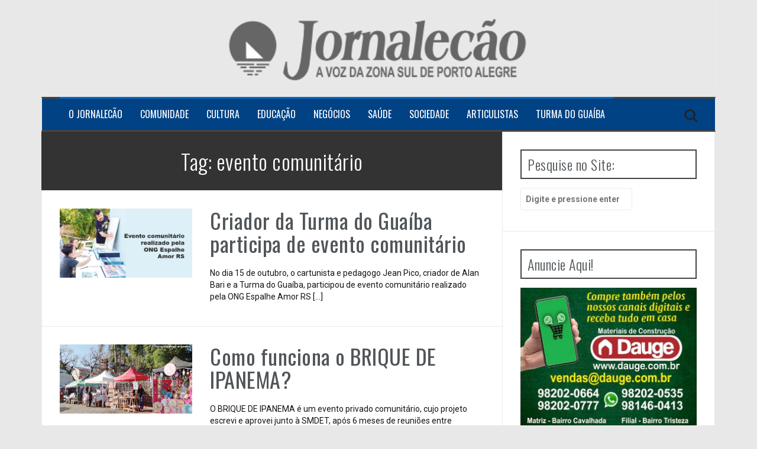

--- FILE ---
content_type: text/html; charset=UTF-8
request_url: https://www.jornalecao.com.br/tag/evento-comunitario/
body_size: 64192
content:
<!DOCTYPE html>
<html lang="pt-BR">
<head>
<meta charset="UTF-8">
<meta name="viewport" content="width=device-width, initial-scale=1">
<link rel="profile" href="https://gmpg.org/xfn/11">
<link rel="pingback" href="https://www.jornalecao.com.br/xmlrpc.php">
	<link rel="shortcut icon" href="https://www.jornalecao.com.br/wp-content/uploads/2023/03/Favicon-Site-O-Jornalecao.jpg" />

<title>evento comunitário &#8211; Jornalecão</title>
<meta name='robots' content='max-image-preview:large' />
<link rel='dns-prefetch' href='//static.addtoany.com' />
<link rel='dns-prefetch' href='//maxcdn.bootstrapcdn.com' />
<link rel='dns-prefetch' href='//fonts.googleapis.com' />
<link rel="alternate" type="application/rss+xml" title="Feed para Jornalecão &raquo;" href="https://www.jornalecao.com.br/feed/" />
<link rel="alternate" type="application/rss+xml" title="Feed de comentários para Jornalecão &raquo;" href="https://www.jornalecao.com.br/comments/feed/" />
<link rel="alternate" type="application/rss+xml" title="Feed de tag para Jornalecão &raquo; evento comunitário" href="https://www.jornalecao.com.br/tag/evento-comunitario/feed/" />
		<!-- This site uses the Google Analytics by MonsterInsights plugin v8.27.0 - Using Analytics tracking - https://www.monsterinsights.com/ -->
		<!-- Note: MonsterInsights is not currently configured on this site. The site owner needs to authenticate with Google Analytics in the MonsterInsights settings panel. -->
					<!-- No tracking code set -->
				<!-- / Google Analytics by MonsterInsights -->
		<script type="text/javascript">
/* <![CDATA[ */
window._wpemojiSettings = {"baseUrl":"https:\/\/s.w.org\/images\/core\/emoji\/15.0.3\/72x72\/","ext":".png","svgUrl":"https:\/\/s.w.org\/images\/core\/emoji\/15.0.3\/svg\/","svgExt":".svg","source":{"concatemoji":"https:\/\/www.jornalecao.com.br\/wp-includes\/js\/wp-emoji-release.min.js?ver=ed09c627b9825e7894ecae92260f9d0e"}};
/*! This file is auto-generated */
!function(i,n){var o,s,e;function c(e){try{var t={supportTests:e,timestamp:(new Date).valueOf()};sessionStorage.setItem(o,JSON.stringify(t))}catch(e){}}function p(e,t,n){e.clearRect(0,0,e.canvas.width,e.canvas.height),e.fillText(t,0,0);var t=new Uint32Array(e.getImageData(0,0,e.canvas.width,e.canvas.height).data),r=(e.clearRect(0,0,e.canvas.width,e.canvas.height),e.fillText(n,0,0),new Uint32Array(e.getImageData(0,0,e.canvas.width,e.canvas.height).data));return t.every(function(e,t){return e===r[t]})}function u(e,t,n){switch(t){case"flag":return n(e,"\ud83c\udff3\ufe0f\u200d\u26a7\ufe0f","\ud83c\udff3\ufe0f\u200b\u26a7\ufe0f")?!1:!n(e,"\ud83c\uddfa\ud83c\uddf3","\ud83c\uddfa\u200b\ud83c\uddf3")&&!n(e,"\ud83c\udff4\udb40\udc67\udb40\udc62\udb40\udc65\udb40\udc6e\udb40\udc67\udb40\udc7f","\ud83c\udff4\u200b\udb40\udc67\u200b\udb40\udc62\u200b\udb40\udc65\u200b\udb40\udc6e\u200b\udb40\udc67\u200b\udb40\udc7f");case"emoji":return!n(e,"\ud83d\udc26\u200d\u2b1b","\ud83d\udc26\u200b\u2b1b")}return!1}function f(e,t,n){var r="undefined"!=typeof WorkerGlobalScope&&self instanceof WorkerGlobalScope?new OffscreenCanvas(300,150):i.createElement("canvas"),a=r.getContext("2d",{willReadFrequently:!0}),o=(a.textBaseline="top",a.font="600 32px Arial",{});return e.forEach(function(e){o[e]=t(a,e,n)}),o}function t(e){var t=i.createElement("script");t.src=e,t.defer=!0,i.head.appendChild(t)}"undefined"!=typeof Promise&&(o="wpEmojiSettingsSupports",s=["flag","emoji"],n.supports={everything:!0,everythingExceptFlag:!0},e=new Promise(function(e){i.addEventListener("DOMContentLoaded",e,{once:!0})}),new Promise(function(t){var n=function(){try{var e=JSON.parse(sessionStorage.getItem(o));if("object"==typeof e&&"number"==typeof e.timestamp&&(new Date).valueOf()<e.timestamp+604800&&"object"==typeof e.supportTests)return e.supportTests}catch(e){}return null}();if(!n){if("undefined"!=typeof Worker&&"undefined"!=typeof OffscreenCanvas&&"undefined"!=typeof URL&&URL.createObjectURL&&"undefined"!=typeof Blob)try{var e="postMessage("+f.toString()+"("+[JSON.stringify(s),u.toString(),p.toString()].join(",")+"));",r=new Blob([e],{type:"text/javascript"}),a=new Worker(URL.createObjectURL(r),{name:"wpTestEmojiSupports"});return void(a.onmessage=function(e){c(n=e.data),a.terminate(),t(n)})}catch(e){}c(n=f(s,u,p))}t(n)}).then(function(e){for(var t in e)n.supports[t]=e[t],n.supports.everything=n.supports.everything&&n.supports[t],"flag"!==t&&(n.supports.everythingExceptFlag=n.supports.everythingExceptFlag&&n.supports[t]);n.supports.everythingExceptFlag=n.supports.everythingExceptFlag&&!n.supports.flag,n.DOMReady=!1,n.readyCallback=function(){n.DOMReady=!0}}).then(function(){return e}).then(function(){var e;n.supports.everything||(n.readyCallback(),(e=n.source||{}).concatemoji?t(e.concatemoji):e.wpemoji&&e.twemoji&&(t(e.twemoji),t(e.wpemoji)))}))}((window,document),window._wpemojiSettings);
/* ]]> */
</script>
<style id='wp-emoji-styles-inline-css' type='text/css'>

	img.wp-smiley, img.emoji {
		display: inline !important;
		border: none !important;
		box-shadow: none !important;
		height: 1em !important;
		width: 1em !important;
		margin: 0 0.07em !important;
		vertical-align: -0.1em !important;
		background: none !important;
		padding: 0 !important;
	}
</style>
<link rel='stylesheet' id='wp-block-library-css' href='https://www.jornalecao.com.br/wp-includes/css/dist/block-library/style.min.css?ver=ed09c627b9825e7894ecae92260f9d0e' type='text/css' media='all' />
<link rel='stylesheet' id='banner-list-block-css' href='https://www.jornalecao.com.br/wp-content/plugins/custom-banners/blocks/banner-list/style.css?ver=1613687581' type='text/css' media='all' />
<link rel='stylesheet' id='rotating-banner-block-css' href='https://www.jornalecao.com.br/wp-content/plugins/custom-banners/blocks/rotating-banner/style.css?ver=1613687581' type='text/css' media='all' />
<link rel='stylesheet' id='single-banner-block-css' href='https://www.jornalecao.com.br/wp-content/plugins/custom-banners/blocks/single-banner/style.css?ver=1613687581' type='text/css' media='all' />
<style id='classic-theme-styles-inline-css' type='text/css'>
/*! This file is auto-generated */
.wp-block-button__link{color:#fff;background-color:#32373c;border-radius:9999px;box-shadow:none;text-decoration:none;padding:calc(.667em + 2px) calc(1.333em + 2px);font-size:1.125em}.wp-block-file__button{background:#32373c;color:#fff;text-decoration:none}
</style>
<style id='global-styles-inline-css' type='text/css'>
body{--wp--preset--color--black: #000000;--wp--preset--color--cyan-bluish-gray: #abb8c3;--wp--preset--color--white: #ffffff;--wp--preset--color--pale-pink: #f78da7;--wp--preset--color--vivid-red: #cf2e2e;--wp--preset--color--luminous-vivid-orange: #ff6900;--wp--preset--color--luminous-vivid-amber: #fcb900;--wp--preset--color--light-green-cyan: #7bdcb5;--wp--preset--color--vivid-green-cyan: #00d084;--wp--preset--color--pale-cyan-blue: #8ed1fc;--wp--preset--color--vivid-cyan-blue: #0693e3;--wp--preset--color--vivid-purple: #9b51e0;--wp--preset--gradient--vivid-cyan-blue-to-vivid-purple: linear-gradient(135deg,rgba(6,147,227,1) 0%,rgb(155,81,224) 100%);--wp--preset--gradient--light-green-cyan-to-vivid-green-cyan: linear-gradient(135deg,rgb(122,220,180) 0%,rgb(0,208,130) 100%);--wp--preset--gradient--luminous-vivid-amber-to-luminous-vivid-orange: linear-gradient(135deg,rgba(252,185,0,1) 0%,rgba(255,105,0,1) 100%);--wp--preset--gradient--luminous-vivid-orange-to-vivid-red: linear-gradient(135deg,rgba(255,105,0,1) 0%,rgb(207,46,46) 100%);--wp--preset--gradient--very-light-gray-to-cyan-bluish-gray: linear-gradient(135deg,rgb(238,238,238) 0%,rgb(169,184,195) 100%);--wp--preset--gradient--cool-to-warm-spectrum: linear-gradient(135deg,rgb(74,234,220) 0%,rgb(151,120,209) 20%,rgb(207,42,186) 40%,rgb(238,44,130) 60%,rgb(251,105,98) 80%,rgb(254,248,76) 100%);--wp--preset--gradient--blush-light-purple: linear-gradient(135deg,rgb(255,206,236) 0%,rgb(152,150,240) 100%);--wp--preset--gradient--blush-bordeaux: linear-gradient(135deg,rgb(254,205,165) 0%,rgb(254,45,45) 50%,rgb(107,0,62) 100%);--wp--preset--gradient--luminous-dusk: linear-gradient(135deg,rgb(255,203,112) 0%,rgb(199,81,192) 50%,rgb(65,88,208) 100%);--wp--preset--gradient--pale-ocean: linear-gradient(135deg,rgb(255,245,203) 0%,rgb(182,227,212) 50%,rgb(51,167,181) 100%);--wp--preset--gradient--electric-grass: linear-gradient(135deg,rgb(202,248,128) 0%,rgb(113,206,126) 100%);--wp--preset--gradient--midnight: linear-gradient(135deg,rgb(2,3,129) 0%,rgb(40,116,252) 100%);--wp--preset--font-size--small: 13px;--wp--preset--font-size--medium: 20px;--wp--preset--font-size--large: 36px;--wp--preset--font-size--x-large: 42px;--wp--preset--spacing--20: 0.44rem;--wp--preset--spacing--30: 0.67rem;--wp--preset--spacing--40: 1rem;--wp--preset--spacing--50: 1.5rem;--wp--preset--spacing--60: 2.25rem;--wp--preset--spacing--70: 3.38rem;--wp--preset--spacing--80: 5.06rem;--wp--preset--shadow--natural: 6px 6px 9px rgba(0, 0, 0, 0.2);--wp--preset--shadow--deep: 12px 12px 50px rgba(0, 0, 0, 0.4);--wp--preset--shadow--sharp: 6px 6px 0px rgba(0, 0, 0, 0.2);--wp--preset--shadow--outlined: 6px 6px 0px -3px rgba(255, 255, 255, 1), 6px 6px rgba(0, 0, 0, 1);--wp--preset--shadow--crisp: 6px 6px 0px rgba(0, 0, 0, 1);}:where(.is-layout-flex){gap: 0.5em;}:where(.is-layout-grid){gap: 0.5em;}body .is-layout-flex{display: flex;}body .is-layout-flex{flex-wrap: wrap;align-items: center;}body .is-layout-flex > *{margin: 0;}body .is-layout-grid{display: grid;}body .is-layout-grid > *{margin: 0;}:where(.wp-block-columns.is-layout-flex){gap: 2em;}:where(.wp-block-columns.is-layout-grid){gap: 2em;}:where(.wp-block-post-template.is-layout-flex){gap: 1.25em;}:where(.wp-block-post-template.is-layout-grid){gap: 1.25em;}.has-black-color{color: var(--wp--preset--color--black) !important;}.has-cyan-bluish-gray-color{color: var(--wp--preset--color--cyan-bluish-gray) !important;}.has-white-color{color: var(--wp--preset--color--white) !important;}.has-pale-pink-color{color: var(--wp--preset--color--pale-pink) !important;}.has-vivid-red-color{color: var(--wp--preset--color--vivid-red) !important;}.has-luminous-vivid-orange-color{color: var(--wp--preset--color--luminous-vivid-orange) !important;}.has-luminous-vivid-amber-color{color: var(--wp--preset--color--luminous-vivid-amber) !important;}.has-light-green-cyan-color{color: var(--wp--preset--color--light-green-cyan) !important;}.has-vivid-green-cyan-color{color: var(--wp--preset--color--vivid-green-cyan) !important;}.has-pale-cyan-blue-color{color: var(--wp--preset--color--pale-cyan-blue) !important;}.has-vivid-cyan-blue-color{color: var(--wp--preset--color--vivid-cyan-blue) !important;}.has-vivid-purple-color{color: var(--wp--preset--color--vivid-purple) !important;}.has-black-background-color{background-color: var(--wp--preset--color--black) !important;}.has-cyan-bluish-gray-background-color{background-color: var(--wp--preset--color--cyan-bluish-gray) !important;}.has-white-background-color{background-color: var(--wp--preset--color--white) !important;}.has-pale-pink-background-color{background-color: var(--wp--preset--color--pale-pink) !important;}.has-vivid-red-background-color{background-color: var(--wp--preset--color--vivid-red) !important;}.has-luminous-vivid-orange-background-color{background-color: var(--wp--preset--color--luminous-vivid-orange) !important;}.has-luminous-vivid-amber-background-color{background-color: var(--wp--preset--color--luminous-vivid-amber) !important;}.has-light-green-cyan-background-color{background-color: var(--wp--preset--color--light-green-cyan) !important;}.has-vivid-green-cyan-background-color{background-color: var(--wp--preset--color--vivid-green-cyan) !important;}.has-pale-cyan-blue-background-color{background-color: var(--wp--preset--color--pale-cyan-blue) !important;}.has-vivid-cyan-blue-background-color{background-color: var(--wp--preset--color--vivid-cyan-blue) !important;}.has-vivid-purple-background-color{background-color: var(--wp--preset--color--vivid-purple) !important;}.has-black-border-color{border-color: var(--wp--preset--color--black) !important;}.has-cyan-bluish-gray-border-color{border-color: var(--wp--preset--color--cyan-bluish-gray) !important;}.has-white-border-color{border-color: var(--wp--preset--color--white) !important;}.has-pale-pink-border-color{border-color: var(--wp--preset--color--pale-pink) !important;}.has-vivid-red-border-color{border-color: var(--wp--preset--color--vivid-red) !important;}.has-luminous-vivid-orange-border-color{border-color: var(--wp--preset--color--luminous-vivid-orange) !important;}.has-luminous-vivid-amber-border-color{border-color: var(--wp--preset--color--luminous-vivid-amber) !important;}.has-light-green-cyan-border-color{border-color: var(--wp--preset--color--light-green-cyan) !important;}.has-vivid-green-cyan-border-color{border-color: var(--wp--preset--color--vivid-green-cyan) !important;}.has-pale-cyan-blue-border-color{border-color: var(--wp--preset--color--pale-cyan-blue) !important;}.has-vivid-cyan-blue-border-color{border-color: var(--wp--preset--color--vivid-cyan-blue) !important;}.has-vivid-purple-border-color{border-color: var(--wp--preset--color--vivid-purple) !important;}.has-vivid-cyan-blue-to-vivid-purple-gradient-background{background: var(--wp--preset--gradient--vivid-cyan-blue-to-vivid-purple) !important;}.has-light-green-cyan-to-vivid-green-cyan-gradient-background{background: var(--wp--preset--gradient--light-green-cyan-to-vivid-green-cyan) !important;}.has-luminous-vivid-amber-to-luminous-vivid-orange-gradient-background{background: var(--wp--preset--gradient--luminous-vivid-amber-to-luminous-vivid-orange) !important;}.has-luminous-vivid-orange-to-vivid-red-gradient-background{background: var(--wp--preset--gradient--luminous-vivid-orange-to-vivid-red) !important;}.has-very-light-gray-to-cyan-bluish-gray-gradient-background{background: var(--wp--preset--gradient--very-light-gray-to-cyan-bluish-gray) !important;}.has-cool-to-warm-spectrum-gradient-background{background: var(--wp--preset--gradient--cool-to-warm-spectrum) !important;}.has-blush-light-purple-gradient-background{background: var(--wp--preset--gradient--blush-light-purple) !important;}.has-blush-bordeaux-gradient-background{background: var(--wp--preset--gradient--blush-bordeaux) !important;}.has-luminous-dusk-gradient-background{background: var(--wp--preset--gradient--luminous-dusk) !important;}.has-pale-ocean-gradient-background{background: var(--wp--preset--gradient--pale-ocean) !important;}.has-electric-grass-gradient-background{background: var(--wp--preset--gradient--electric-grass) !important;}.has-midnight-gradient-background{background: var(--wp--preset--gradient--midnight) !important;}.has-small-font-size{font-size: var(--wp--preset--font-size--small) !important;}.has-medium-font-size{font-size: var(--wp--preset--font-size--medium) !important;}.has-large-font-size{font-size: var(--wp--preset--font-size--large) !important;}.has-x-large-font-size{font-size: var(--wp--preset--font-size--x-large) !important;}
.wp-block-navigation a:where(:not(.wp-element-button)){color: inherit;}
:where(.wp-block-post-template.is-layout-flex){gap: 1.25em;}:where(.wp-block-post-template.is-layout-grid){gap: 1.25em;}
:where(.wp-block-columns.is-layout-flex){gap: 2em;}:where(.wp-block-columns.is-layout-grid){gap: 2em;}
.wp-block-pullquote{font-size: 1.5em;line-height: 1.6;}
</style>
<link rel='stylesheet' id='wp-banners-css-css' href='https://www.jornalecao.com.br/wp-content/plugins/custom-banners/assets/css/wp-banners.css?ver=ed09c627b9825e7894ecae92260f9d0e' type='text/css' media='all' />
<link rel='stylesheet' id='cff-css' href='https://www.jornalecao.com.br/wp-content/plugins/custom-facebook-feed/assets/css/cff-style.min.css?ver=4.2.5' type='text/css' media='all' />
<link rel='stylesheet' id='sb-font-awesome-css' href='https://maxcdn.bootstrapcdn.com/font-awesome/4.7.0/css/font-awesome.min.css?ver=ed09c627b9825e7894ecae92260f9d0e' type='text/css' media='all' />
<link rel='stylesheet' id='flymag-bootstrap-css' href='https://www.jornalecao.com.br/wp-content/themes/flymag-pro/bootstrap/css/bootstrap.min.css?ver=1' type='text/css' media='all' />
<link rel='stylesheet' id='flymag-body-fonts-css' href='//fonts.googleapis.com/css?family=Roboto%3A400%2C400italic%2C700%2C700italic&#038;ver=6.5.7' type='text/css' media='all' />
<link rel='stylesheet' id='flymag-headings-fonts-css' href='//fonts.googleapis.com/css?family=Oswald%3A400%2C300%2C700&#038;ver=6.5.7' type='text/css' media='all' />
<link rel='stylesheet' id='flymag-style-css' href='https://www.jornalecao.com.br/wp-content/themes/flymag-pro/style.css?ver=ed09c627b9825e7894ecae92260f9d0e' type='text/css' media='all' />
<style id='flymag-style-inline-css' type='text/css'>
.social-navigation li:hover > a::before, a, a:hover, a:focus, a:active { color:#096abf}
.custom-menu-item-1:hover, .custom-menu-item-1 .sub-menu, .ticker-info, button, .button, input[type="button"], input[type="reset"], input[type="submit"] { background-color:#096abf}
.custom-menu-item-1 { border-color:#096abf}
.custom-menu-item-2:hover, .custom-menu-item-2 .sub-menu { background-color:#096abf}
.custom-menu-item-2 { border-color:#096abf}
.custom-menu-item-3:hover, .custom-menu-item-3 .sub-menu { background-color:#096abf}
.custom-menu-item-3 { border-color:#096abf}
.custom-menu-item-4:hover, .custom-menu-item-4 .sub-menu { background-color:#096abf}
.custom-menu-item-4 { border-color:#096abf}
.custom-menu-item-0:hover, .custom-menu-item-0 .sub-menu { background-color:#096abf}
.custom-menu-item-0 { border-color:#096abf}
.news-ticker { background-color:#494949}
.site-title a, .site-title a:hover { color:}
.site-description { color:#6d6d6d}
.main-navigation { background-color:#004284}
.main-navigation a, .main-navigation li::before { color:#ffffff}
body { color:#151416}
.widget-area .widget, .widget-area .widget a { color:}
.site-footer, .footer-widget-area { background-color:}
.site-branding { padding:20px 30px; }
.site-logo { max-width:1920px; }
.ah-container .widget { background-color:#e8e8e8}
.ah-container .widget, .ah-container .widget a { color:}
.bf-extra .widget { background-color:#ffffff}
.bf-extra .widget, .bf-extra .widget a { color:}
.footer-extra { background-color:#333333}
.footer-extra .widget, .footer-extra .widget a { color:}

</style>
<link rel='stylesheet' id='flymag-font-awesome-css' href='https://www.jornalecao.com.br/wp-content/themes/flymag-pro/fonts/font-awesome.min.css?ver=ed09c627b9825e7894ecae92260f9d0e' type='text/css' media='all' />
<link rel='stylesheet' id='addtoany-css' href='https://www.jornalecao.com.br/wp-content/plugins/add-to-any/addtoany.min.css?ver=1.16' type='text/css' media='all' />
<script type="text/javascript" id="addtoany-core-js-before">
/* <![CDATA[ */
window.a2a_config=window.a2a_config||{};a2a_config.callbacks=[];a2a_config.overlays=[];a2a_config.templates={};a2a_localize = {
	Share: "Share",
	Save: "Save",
	Subscribe: "Subscribe",
	Email: "Email",
	Bookmark: "Bookmark",
	ShowAll: "Show all",
	ShowLess: "Show less",
	FindServices: "Find service(s)",
	FindAnyServiceToAddTo: "Instantly find any service to add to",
	PoweredBy: "Powered by",
	ShareViaEmail: "Share via email",
	SubscribeViaEmail: "Subscribe via email",
	BookmarkInYourBrowser: "Bookmark in your browser",
	BookmarkInstructions: "Press Ctrl+D or \u2318+D to bookmark this page",
	AddToYourFavorites: "Add to your favorites",
	SendFromWebOrProgram: "Send from any email address or email program",
	EmailProgram: "Email program",
	More: "More&#8230;",
	ThanksForSharing: "Thanks for sharing!",
	ThanksForFollowing: "Thanks for following!"
};
/* ]]> */
</script>
<script type="text/javascript" async src="https://static.addtoany.com/menu/page.js" id="addtoany-core-js"></script>
<script type="text/javascript" src="https://www.jornalecao.com.br/wp-includes/js/jquery/jquery.min.js?ver=3.7.1" id="jquery-core-js"></script>
<script type="text/javascript" src="https://www.jornalecao.com.br/wp-includes/js/jquery/jquery-migrate.min.js?ver=3.4.1" id="jquery-migrate-js"></script>
<script type="text/javascript" async src="https://www.jornalecao.com.br/wp-content/plugins/add-to-any/addtoany.min.js?ver=1.1" id="addtoany-jquery-js"></script>
<script type="text/javascript" src="https://www.jornalecao.com.br/wp-content/themes/flymag-pro/js/jquery.fitvids.js?ver=1" id="flymag-fitvids-js"></script>
<script type="text/javascript" src="https://www.jornalecao.com.br/wp-content/themes/flymag-pro/js/jquery.slicknav.min.js?ver=1" id="flymag-slicknav-js"></script>
<script type="text/javascript" src="https://www.jornalecao.com.br/wp-content/themes/flymag-pro/js/jquery.easy-ticker.min.js?ver=1" id="flymag-ticker-js"></script>
<script type="text/javascript" src="https://www.jornalecao.com.br/wp-content/themes/flymag-pro/js/wow.min.js?ver=1" id="flymag-animations-js"></script>
<script type="text/javascript" src="https://www.jornalecao.com.br/wp-content/themes/flymag-pro/js/scripts.js?ver=1" id="flymag-scripts-js"></script>
<script type="text/javascript" src="https://www.jornalecao.com.br/wp-content/themes/flymag-pro/js/owl.carousel.min.js?ver=1" id="flymag-owl-script-js"></script>
<script type="text/javascript" id="flymag-slider-init-js-extra">
/* <![CDATA[ */
var sliderOptions = {"slideshowspeed":"4000"};
/* ]]> */
</script>
<script type="text/javascript" src="https://www.jornalecao.com.br/wp-content/themes/flymag-pro/js/slider-init.js?ver=1" id="flymag-slider-init-js"></script>
<link rel="https://api.w.org/" href="https://www.jornalecao.com.br/wp-json/" /><link rel="alternate" type="application/json" href="https://www.jornalecao.com.br/wp-json/wp/v2/tags/7280" /><style type="text/css" media="screen"></style><!--[if lt IE 9]>
<script src="https://www.jornalecao.com.br/wp-content/themes/flymag-pro/js/html5shiv.js"></script>
<![endif]-->
<style type="text/css" id="custom-background-css">
body.custom-background { background-color: #e8e8e8; }
</style>
	<link rel="icon" href="https://www.jornalecao.com.br/wp-content/uploads/2016/02/LOGO-150x150.png" sizes="32x32" />
<link rel="icon" href="https://www.jornalecao.com.br/wp-content/uploads/2016/02/LOGO-300x300.png" sizes="192x192" />
<link rel="apple-touch-icon" href="https://www.jornalecao.com.br/wp-content/uploads/2016/02/LOGO-300x300.png" />
<meta name="msapplication-TileImage" content="https://www.jornalecao.com.br/wp-content/uploads/2016/02/LOGO-300x300.png" />
<style id="sccss">.site-branding {
    background-color: transparent;
}</style></head>

<body data-rsssl=1 class="archive tag tag-evento-comunitario tag-7280 custom-background">

<div class="preloader">
  <div class="status">&nbsp;</div>
</div>

<div id="page" class="hfeed site">
	<a class="skip-link screen-reader-text" href="#content">Ir para o conteúdo</a>

	
	
	<header id="masthead" class="site-header container clearfix" role="banner">
		<div class="site-branding clearfix">
	        				<a href="https://www.jornalecao.com.br/" title="Jornalecão"><img class="site-logo" src="https://www.jornalecao.com.br/wp-content/uploads/2021/05/Cabecalho-site-OJ-2021.png" alt="Jornalecão" /></a>
	        		</div>
		<nav id="site-navigation" class="main-navigation" role="navigation">
			<div class="menu-menu-principal-container"><ul id="menu-menu-principal" class="menu"><li id="menu-item-147" class="menu-item menu-item-type-custom menu-item-object-custom menu-item-home menu-item-has-children menu-item-147 custom-menu-item-1"><a href="https://www.jornalecao.com.br">O Jornalecão</a>
<ul class="sub-menu">
	<li id="menu-item-146" class="menu-item menu-item-type-post_type menu-item-object-page menu-item-146"><a href="https://www.jornalecao.com.br/quem-somos/">Quem Somos</a></li>
	<li id="menu-item-144" class="menu-item menu-item-type-post_type menu-item-object-page menu-item-144"><a href="https://www.jornalecao.com.br/edicao/">Edições Anteriores</a></li>
	<li id="menu-item-145" class="menu-item menu-item-type-post_type menu-item-object-page menu-item-145"><a href="https://www.jornalecao.com.br/distribuicao/">Distribuição</a></li>
	<li id="menu-item-143" class="menu-item menu-item-type-post_type menu-item-object-page menu-item-143"><a href="https://www.jornalecao.com.br/nossos-produtos/">Nossos Produtos</a></li>
	<li id="menu-item-142" class="menu-item menu-item-type-post_type menu-item-object-page menu-item-142"><a href="https://www.jornalecao.com.br/contato/">Contato</a></li>
</ul>
</li>
<li id="menu-item-167" class="menu-item menu-item-type-taxonomy menu-item-object-category menu-item-has-children menu-item-167 custom-menu-item-2"><a href="https://www.jornalecao.com.br/category/comunidade/">Comunidade</a>
<ul class="sub-menu">
	<li id="menu-item-3099" class="menu-item menu-item-type-taxonomy menu-item-object-category menu-item-3099"><a href="https://www.jornalecao.com.br/category/comunidade/a-voz-do-leitor/">A Voz do Leitor</a></li>
	<li id="menu-item-168" class="menu-item menu-item-type-taxonomy menu-item-object-category menu-item-168"><a href="https://www.jornalecao.com.br/category/comunidade/obras/">Obras</a></li>
	<li id="menu-item-169" class="menu-item menu-item-type-taxonomy menu-item-object-category menu-item-169"><a href="https://www.jornalecao.com.br/category/comunidade/politica/">Política</a></li>
	<li id="menu-item-170" class="menu-item menu-item-type-taxonomy menu-item-object-category menu-item-170"><a href="https://www.jornalecao.com.br/category/comunidade/seguranca/">Segurança</a></li>
	<li id="menu-item-175" class="menu-item menu-item-type-taxonomy menu-item-object-category menu-item-175"><a href="https://www.jornalecao.com.br/category/comunidade/meu-lugar/">Meu Lugar</a></li>
</ul>
</li>
<li id="menu-item-5800" class="menu-item menu-item-type-taxonomy menu-item-object-category menu-item-has-children menu-item-5800 custom-menu-item-3"><a href="https://www.jornalecao.com.br/category/cultura/">Cultura</a>
<ul class="sub-menu">
	<li id="menu-item-12964" class="menu-item menu-item-type-taxonomy menu-item-object-category menu-item-12964"><a href="https://www.jornalecao.com.br/category/cultura/arte/">Arte</a></li>
	<li id="menu-item-173" class="menu-item menu-item-type-taxonomy menu-item-object-category menu-item-173"><a href="https://www.jornalecao.com.br/category/cultura/eventos/">Eventos</a></li>
	<li id="menu-item-163" class="menu-item menu-item-type-taxonomy menu-item-object-category menu-item-163"><a href="https://www.jornalecao.com.br/category/cultura/esporte/">Esporte</a></li>
	<li id="menu-item-5801" class="menu-item menu-item-type-taxonomy menu-item-object-category menu-item-has-children menu-item-5801"><a href="https://www.jornalecao.com.br/category/cultura/variedades/">Variedades</a>
	<ul class="sub-menu">
		<li id="menu-item-176" class="menu-item menu-item-type-taxonomy menu-item-object-category menu-item-176"><a href="https://www.jornalecao.com.br/category/cultura/variedades/decoracao/">Decoração</a></li>
		<li id="menu-item-5805" class="menu-item menu-item-type-taxonomy menu-item-object-category menu-item-5805"><a href="https://www.jornalecao.com.br/category/cultura/variedades/gastronomia/">Gastronomia</a></li>
		<li id="menu-item-165" class="menu-item menu-item-type-taxonomy menu-item-object-category menu-item-165"><a href="https://www.jornalecao.com.br/category/cultura/variedades/moda-estilo/">Moda &amp; Estilo</a></li>
		<li id="menu-item-5806" class="menu-item menu-item-type-taxonomy menu-item-object-category menu-item-5806"><a href="https://www.jornalecao.com.br/category/cultura/variedades/receitas/">Receitas</a></li>
	</ul>
</li>
</ul>
</li>
<li id="menu-item-171" class="menu-item menu-item-type-taxonomy menu-item-object-category menu-item-has-children menu-item-171 custom-menu-item-4"><a href="https://www.jornalecao.com.br/category/educacao/">Educação</a>
<ul class="sub-menu">
	<li id="menu-item-5802" class="menu-item menu-item-type-taxonomy menu-item-object-category menu-item-5802"><a href="https://www.jornalecao.com.br/category/educacao/cursos/">Cursos</a></li>
	<li id="menu-item-172" class="menu-item menu-item-type-taxonomy menu-item-object-category menu-item-172"><a href="https://www.jornalecao.com.br/category/educacao/ensino/">Ensino</a></li>
</ul>
</li>
<li id="menu-item-156" class="menu-item menu-item-type-taxonomy menu-item-object-category menu-item-has-children menu-item-156 custom-menu-item-0"><a href="https://www.jornalecao.com.br/category/negocios/">Negócios</a>
<ul class="sub-menu">
	<li id="menu-item-1963" class="menu-item menu-item-type-taxonomy menu-item-object-category menu-item-1963"><a href="https://www.jornalecao.com.br/category/negocios/clube-de-vantagens-zona-sul/">Clube de Vantagens Zona Sul</a></li>
	<li id="menu-item-157" class="menu-item menu-item-type-taxonomy menu-item-object-category menu-item-157"><a href="https://www.jornalecao.com.br/category/negocios/destaques/">Destaques</a></li>
	<li id="menu-item-5803" class="menu-item menu-item-type-taxonomy menu-item-object-category menu-item-5803"><a href="https://www.jornalecao.com.br/category/negocios/oportunidades/">Oportunidades</a></li>
</ul>
</li>
<li id="menu-item-166" class="menu-item menu-item-type-taxonomy menu-item-object-category menu-item-has-children menu-item-166 custom-menu-item-1"><a href="https://www.jornalecao.com.br/category/saude/">Saúde</a>
<ul class="sub-menu">
	<li id="menu-item-162" class="menu-item menu-item-type-taxonomy menu-item-object-category menu-item-162"><a href="https://www.jornalecao.com.br/category/saude/bem-estar/">Bem-Estar</a></li>
	<li id="menu-item-164" class="menu-item menu-item-type-taxonomy menu-item-object-category menu-item-164"><a href="https://www.jornalecao.com.br/category/saude/meio-ambiente/">Meio Ambiente</a></li>
	<li id="menu-item-5804" class="menu-item menu-item-type-taxonomy menu-item-object-category menu-item-5804"><a href="https://www.jornalecao.com.br/category/saude/saude-publica/">Saúde Publica</a></li>
</ul>
</li>
<li id="menu-item-1964" class="menu-item menu-item-type-taxonomy menu-item-object-category menu-item-has-children menu-item-1964 custom-menu-item-2"><a href="https://www.jornalecao.com.br/category/sociedade/">Sociedade</a>
<ul class="sub-menu">
	<li id="menu-item-1965" class="menu-item menu-item-type-taxonomy menu-item-object-category menu-item-1965"><a href="https://www.jornalecao.com.br/category/sociedade/entidades/">Entidades</a></li>
	<li id="menu-item-161" class="menu-item menu-item-type-taxonomy menu-item-object-category menu-item-161"><a href="https://www.jornalecao.com.br/category/sociedade/perfil/">Perfil</a></li>
	<li id="menu-item-159" class="menu-item menu-item-type-taxonomy menu-item-object-category menu-item-159"><a href="https://www.jornalecao.com.br/category/sociedade/personalidades/">Personalidades</a></li>
</ul>
</li>
<li id="menu-item-2112" class="menu-item menu-item-type-taxonomy menu-item-object-category menu-item-has-children menu-item-2112 custom-menu-item-3"><a href="https://www.jornalecao.com.br/category/colunistas/">Articulistas</a>
<ul class="sub-menu">
	<li id="menu-item-1961" class="menu-item menu-item-type-taxonomy menu-item-object-category menu-item-1961"><a href="https://www.jornalecao.com.br/category/colunistas/candido-scalco-horoscopo/">Cândido Scalco &#8211; Horóscopo</a></li>
	<li id="menu-item-177" class="menu-item menu-item-type-taxonomy menu-item-object-category menu-item-177"><a href="https://www.jornalecao.com.br/category/colunistas/dicas-da-bilica/">Dicas da Bilica</a></li>
	<li id="menu-item-6728" class="menu-item menu-item-type-taxonomy menu-item-object-category menu-item-6728"><a href="https://www.jornalecao.com.br/category/colunistas/felipe-augusto/">Felipe Augusto</a></li>
	<li id="menu-item-15375" class="menu-item menu-item-type-taxonomy menu-item-object-category menu-item-15375"><a href="https://www.jornalecao.com.br/category/colunistas/lourdes-sprenger-vereadora/">Lourdes Sprenger &#8211; 1ª vereadora eleita pela causa animal</a></li>
	<li id="menu-item-12926" class="menu-item menu-item-type-taxonomy menu-item-object-category menu-item-12926"><a href="https://www.jornalecao.com.br/category/luiz-horacio/">Luíz Horácio</a></li>
	<li id="menu-item-192" class="menu-item menu-item-type-taxonomy menu-item-object-category menu-item-192"><a href="https://www.jornalecao.com.br/category/colunistas/marcia-morales/">Marcia Morales</a></li>
	<li id="menu-item-14749" class="menu-item menu-item-type-taxonomy menu-item-object-category menu-item-14749"><a href="https://www.jornalecao.com.br/category/colunistas/professor-andre-martins/">Professor André Martins</a></li>
	<li id="menu-item-5809" class="menu-item menu-item-type-taxonomy menu-item-object-category menu-item-has-children menu-item-5809"><a href="https://www.jornalecao.com.br/category/colunistas/outros-artigos/">Outros Artigos</a>
	<ul class="sub-menu">
		<li id="menu-item-2912" class="menu-item menu-item-type-taxonomy menu-item-object-category menu-item-2912"><a href="https://www.jornalecao.com.br/category/andreia-oliveira-da-silva/">Andreia Oliveira da Silva</a></li>
		<li id="menu-item-189" class="menu-item menu-item-type-taxonomy menu-item-object-category menu-item-189"><a href="https://www.jornalecao.com.br/category/colunistas/outros-artigos/aurora-cristina-cecatto/">Aurora Cristina Cecatto</a></li>
		<li id="menu-item-6189" class="menu-item menu-item-type-taxonomy menu-item-object-category menu-item-6189"><a href="https://www.jornalecao.com.br/category/colunistas/comandante-nadia/">Comandante Nadia</a></li>
		<li id="menu-item-6510" class="menu-item menu-item-type-taxonomy menu-item-object-category menu-item-6510"><a href="https://www.jornalecao.com.br/category/dr-thiago/">Dr. Thiago Duarte</a></li>
		<li id="menu-item-12923" class="menu-item menu-item-type-taxonomy menu-item-object-category menu-item-12923"><a href="https://www.jornalecao.com.br/category/janete-machado/">Janete Machado</a></li>
		<li id="menu-item-12693" class="menu-item menu-item-type-taxonomy menu-item-object-category menu-item-12693"><a href="https://www.jornalecao.com.br/category/colunistas/laura-morshak-nutricionista/">Laura Morshak &#8211; Nutricionista</a></li>
		<li id="menu-item-193" class="menu-item menu-item-type-taxonomy menu-item-object-category menu-item-193"><a href="https://www.jornalecao.com.br/category/colunistas/simone-carvalho-lf-sul-imoveis/">Simone Carvalho (LF Sul Imóveis)</a></li>
		<li id="menu-item-13443" class="menu-item menu-item-type-taxonomy menu-item-object-category menu-item-13443"><a href="https://www.jornalecao.com.br/category/colunistas/vagner-debom-eifler/">Vagner Debom Eifler</a></li>
	</ul>
</li>
</ul>
</li>
<li id="menu-item-5828" class="menu-item menu-item-type-post_type menu-item-object-page menu-item-has-children menu-item-5828 custom-menu-item-4"><a href="https://www.jornalecao.com.br/tg/">Turma do Guaíba</a>
<ul class="sub-menu">
	<li id="menu-item-10206" class="menu-item menu-item-type-post_type menu-item-object-page menu-item-10206"><a href="https://www.jornalecao.com.br/edicoes-lancadas/">Edições lançadas</a></li>
	<li id="menu-item-5829" class="menu-item menu-item-type-taxonomy menu-item-object-category menu-item-5829"><a href="https://www.jornalecao.com.br/category/tg/noticias/">Notícias</a></li>
	<li id="menu-item-174" class="menu-item menu-item-type-taxonomy menu-item-object-category menu-item-174"><a href="https://www.jornalecao.com.br/category/tg/tirinhas/">Tirinhas</a></li>
	<li id="menu-item-1959" class="menu-item menu-item-type-taxonomy menu-item-object-category menu-item-1959"><a href="https://www.jornalecao.com.br/category/tg/charges/">Charges</a></li>
</ul>
</li>
</ul></div>			<span class="search-toggle"><i class="fa fa-search"></i></span>
			
<div class="search-wrapper">
	<form role="search" method="get" class="flymag-search-form" action="https://www.jornalecao.com.br/">
		<span class="search-close"><i class="fa fa-times"></i></span>
		<label>
			<span class="screen-reader-text">Procurar por:</span>
			<input type="search" class="search-field" placeholder="Digite e pressione enter" value="" name="s" title="Search for:" />
		</label>
	</form>
</div>	
		</nav><!-- #site-navigation -->
		<nav class="mobile-nav"></nav>
	</header><!-- #masthead -->

	<div id="content" class="site-content container clearfix">


	
		 

		
	<div id="primary" class="content-area ">
		<main id="main" class="site-main" role="main">

		
			<header class="page-header">
				<h1 class="page-title">Tag: <span>evento comunitário</span></h1>			</header><!-- .page-header -->

						<div class="home-wrapper ">
			
				
<article id="post-16219" class="clearfix post-16219 post type-post status-publish format-standard has-post-thumbnail hentry category-arte category-comunidade category-cultura category-cursos category-eventos category-noticias category-sociedade category-tg tag-7412 tag-a-turma-do-guaiba tag-alan-bari-e-a-turma-do-guaiba tag-autor tag-bairro-tristeza tag-cartunista tag-centro-comunitario-educacional tag-evento tag-evento-comunitario tag-jean-pico tag-jornal-de-bairro tag-jornalecao tag-midias-comunitarias tag-o-jornalecao tag-oj tag-ong-espalhe-amor-rs tag-pedagogo tag-porto-alegre tag-tg tag-zona-sul tag-zona-sul-de-porto-alegre">

			<div class="entry-thumb col-md-4">
			<a href="https://www.jornalecao.com.br/criador-da-turma-do-guaiba-participa-de-evento-comunitario/" title="Criador da Turma do Guaíba participa de evento comunitário" >
				<img width="560" height="292" src="https://www.jornalecao.com.br/wp-content/uploads/2023/12/Criador-da-Turma-do-Guaiba-participou-de-evento-comunitario-Foto-Gustavo-Cruz-da-Silveira.jpg" class="attachment-entry-thumb size-entry-thumb wp-post-image" alt="" decoding="async" fetchpriority="high" srcset="https://www.jornalecao.com.br/wp-content/uploads/2023/12/Criador-da-Turma-do-Guaiba-participou-de-evento-comunitario-Foto-Gustavo-Cruz-da-Silveira.jpg 560w, https://www.jornalecao.com.br/wp-content/uploads/2023/12/Criador-da-Turma-do-Guaiba-participou-de-evento-comunitario-Foto-Gustavo-Cruz-da-Silveira-300x156.jpg 300w" sizes="(max-width: 560px) 100vw, 560px" />			</a>			
		</div>
			
	<div class="post-wrapper col-md-8">
		<header class="entry-header">
			<h1 class="entry-title"><a href="https://www.jornalecao.com.br/criador-da-turma-do-guaiba-participa-de-evento-comunitario/" rel="bookmark">Criador da Turma do Guaíba participa de evento comunitário</a></h1>
					</header><!-- .entry-header -->

		<div class="entry-content">
			<p>No dia 15 de outubro, o cartunista e pedagogo Jean Pico, criador de Alan Bari e a Turma do Guaíba, participou de evento comunitário realizado pela ONG Espalhe Amor RS [&hellip;]</p>
					</div><!-- .entry-content -->

			</div>
</article><!-- #post-## -->
			
				
<article id="post-15041" class="clearfix post-15041 post type-post status-publish format-standard has-post-thumbnail hentry category-arte category-comunidade category-cultura category-decoracao category-eventos category-gastronomia category-moda-estilo category-negocios category-oportunidades category-variedades tag-6649 tag-alimentos-caseiros tag-antiguidades tag-artes-visuais tag-artesanato tag-associacao-de-moradores tag-brique-de-ipanema tag-dia-das-criancas tag-evento tag-evento-comunitario tag-expositores tag-halloween tag-jornalecao tag-moda-autoral tag-o-jornalecao tag-oj tag-produtos-artesanais tag-produtos-industrializados tag-projeto tag-secretarias tag-setembro tag-smdet">

			<div class="entry-thumb col-md-4">
			<a href="https://www.jornalecao.com.br/como-funciona-o-brique-de-ipanema/" title="Como funciona o BRIQUE DE IPANEMA?" >
				<img width="560" height="292" src="https://www.jornalecao.com.br/wp-content/uploads/2022/10/Brique-de-Ipanema-na-Zona-Sul-de-Porto-Alegre-Divulgacao.jpg" class="attachment-entry-thumb size-entry-thumb wp-post-image" alt="" decoding="async" srcset="https://www.jornalecao.com.br/wp-content/uploads/2022/10/Brique-de-Ipanema-na-Zona-Sul-de-Porto-Alegre-Divulgacao.jpg 560w, https://www.jornalecao.com.br/wp-content/uploads/2022/10/Brique-de-Ipanema-na-Zona-Sul-de-Porto-Alegre-Divulgacao-300x156.jpg 300w" sizes="(max-width: 560px) 100vw, 560px" />			</a>			
		</div>
			
	<div class="post-wrapper col-md-8">
		<header class="entry-header">
			<h1 class="entry-title"><a href="https://www.jornalecao.com.br/como-funciona-o-brique-de-ipanema/" rel="bookmark">Como funciona o BRIQUE DE IPANEMA?</a></h1>
					</header><!-- .entry-header -->

		<div class="entry-content">
			<p>O BRIQUE DE IPANEMA é um evento privado comunitário, cujo projeto escrevi e aprovei junto à SMDET, após 6 meses de reuniões entre expositores, associações de moradores e secretarias, no [&hellip;]</p>
					</div><!-- .entry-content -->

			</div>
</article><!-- #post-## -->
						</div>

			
		
		</main><!-- #main -->
	</div><!-- #primary -->


<div id="secondary" class="widget-area" role="complementary">
	<aside id="search-9" class="widget widget_search"><h3 class="widget-title"><span>Pesquise no Site:</span></h3>
<div class="search-wrapper">
	<form role="search" method="get" class="flymag-search-form" action="https://www.jornalecao.com.br/">
		<span class="search-close"><i class="fa fa-times"></i></span>
		<label>
			<span class="screen-reader-text">Procurar por:</span>
			<input type="search" class="search-field" placeholder="Digite e pressione enter" value="" name="s" title="Search for:" />
		</label>
	</form>
</div></aside><aside id="rotatingbannerwidget-6" class="widget rotatingBannerWidget"><h3 class="widget-title"><span>Anuncie Aqui!</span></h3><div style="width: 100%; height: auto;" data-cycle-auto-height="container" class="custom-banners-cycle-slideshow cycle-slideshow custom-b-2043199197 custom-banners-cycle-slideshow-default_style" data-cycle-fx="fade" data-cycle-timeout="7000" data-cycle-pause-on-hover="true" data-cycle-slides="&gt; div.banner_wrapper" data-cycle-paused=""><div class="banner_wrapper" style="width: 100%;"><div class="banner  banner-12916 bottom vert custom-banners-theme-default_style" style="width: auto; height: auto;"><img width="301" height="251" src="https://www.jornalecao.com.br/wp-content/uploads/2021/03/Dauge-Marco-2021.jpg" class="attachment-full size-full" alt="" decoding="async" loading="lazy" /><a class="custom_banners_big_link"  target="_blank"  href="http://www.dauge.com.br/"></a></div></div><div class="custom-b-cycle-controls custom-banners-controls-theme-default_style"></div></div><!-- end slideshow --></aside><aside id="bannerlistwidget-3" class="widget bannerListWidget"><h3 class="widget-title"><span>Edição Digital</span></h3><div class="banner_wrapper" style="width: 100%;"><div class="banner  banner-17816 bottom vert custom-banners-theme-default_style" style="width: 100%; height: auto;"><img width="402" height="335" src="https://www.jornalecao.com.br/wp-content/uploads/2026/01/OJ-Janeiro-2026-Edicao-353.jpg" class="attachment-full size-full" alt="" decoding="async" loading="lazy" srcset="https://www.jornalecao.com.br/wp-content/uploads/2026/01/OJ-Janeiro-2026-Edicao-353.jpg 402w, https://www.jornalecao.com.br/wp-content/uploads/2026/01/OJ-Janeiro-2026-Edicao-353-300x250.jpg 300w" sizes="(max-width: 402px) 100vw, 402px" /><a class="custom_banners_big_link"  target="_blank"  href="https://heyzine.com/flip-book/57b3a5f5a1.html"></a></div></div></aside><aside id="rotatingbannerwidget-8" class="widget rotatingBannerWidget"><h3 class="widget-title"><span>Publicidade</span></h3><div style="width: 100%; height: auto;" data-cycle-auto-height="container" class="custom-banners-cycle-slideshow cycle-slideshow custom-b-624271821 custom-banners-cycle-slideshow-default_style" data-cycle-fx="fade" data-cycle-timeout="5000" data-cycle-pause-on-hover="true" data-cycle-slides="&gt; div.banner_wrapper" data-cycle-paused=""><div class="banner_wrapper" style="width: 100%;"><div class="banner  banner-1309 bottom vert custom-banners-theme-default_style" style="width: auto; height: auto;"><img width="301" height="252" src="https://www.jornalecao.com.br/wp-content/uploads/2016/05/Kumon-2.jpg" class="attachment-full size-full" alt="" decoding="async" loading="lazy" /><a class="custom_banners_big_link"  target="_blank"  href="https://www.facebook.com/Kumon-Unidade-Ipanema-328213497288457/"></a></div></div><div class="banner_wrapper" style="display:none; width: 100%;"><div class="banner  banner-2399 bottom vert custom-banners-theme-default_style" style="width: auto; height: auto;"><img width="302" height="252" src="https://www.jornalecao.com.br/wp-content/uploads/2016/06/Dapelle-22.jpg" class="attachment-full size-full" alt="" decoding="async" loading="lazy" srcset="https://www.jornalecao.com.br/wp-content/uploads/2016/06/Dapelle-22.jpg 302w, https://www.jornalecao.com.br/wp-content/uploads/2016/06/Dapelle-22-300x250.jpg 300w" sizes="(max-width: 302px) 100vw, 302px" /><a class="custom_banners_big_link"  target="_blank"  href="http://dapellemanipulacao.com.br/"></a></div></div><div class="banner_wrapper" style="display:none; width: 100%;"><div class="banner  banner-720 bottom vert custom-banners-theme-default_style" style="width: auto; height: auto;"><img width="302" height="252" src="https://www.jornalecao.com.br/wp-content/uploads/2016/05/SantaRita-23.jpg" class="attachment-full size-full" alt="" decoding="async" loading="lazy" srcset="https://www.jornalecao.com.br/wp-content/uploads/2016/05/SantaRita-23.jpg 302w, https://www.jornalecao.com.br/wp-content/uploads/2016/05/SantaRita-23-300x250.jpg 300w" sizes="(max-width: 302px) 100vw, 302px" /><a class="custom_banners_big_link"  target="_blank"  href="#"></a></div></div><div class="banner_wrapper" style="display:none; width: 100%;"><div class="banner  banner-2401 bottom vert custom-banners-theme-default_style" style="width: auto; height: auto;"><img width="302" height="252" src="https://www.jornalecao.com.br/wp-content/uploads/2016/06/Mundo-Mágico-Novembro-2016.jpg" class="attachment-full size-full" alt="" decoding="async" loading="lazy" srcset="https://www.jornalecao.com.br/wp-content/uploads/2016/06/Mundo-Mágico-Novembro-2016.jpg 302w, https://www.jornalecao.com.br/wp-content/uploads/2016/06/Mundo-Mágico-Novembro-2016-300x250.jpg 300w" sizes="(max-width: 302px) 100vw, 302px" /><a class="custom_banners_big_link"  target="_blank"  href="http://www.mundomagicodaalegria.com.br/"></a></div></div><div class="custom-b-cycle-controls custom-banners-controls-theme-default_style"></div></div><!-- end slideshow --></aside><aside id="text-3" class="widget widget_text">			<div class="textwidget"><div class="cff-wrapper">
<section class="cff-likebox cff-outside cff-top" >
		<iframe title="Likebox Iframe" src="" class="fb_iframe_widget" data-likebox-id="555700484455043" data-likebox-width="300" data-likebox-header="" data-hide-cover="" data-hide-cta="" data-likebox-faces="1" data-height="214" data-locale="pt_BR" scrolling="no" allowTransparency="true" allow="encrypted-media" ></iframe>
</section>
<div class="cff-wrapper-ctn " ><div id="cff"  class="cff cff-list-container  cff-default-styles  cff-mob-cols-1 cff-tab-cols-1"    data-char="400" ><div class="cff-posts-wrap"></div><input class="cff-pag-url" type="hidden" data-locatornonce="5ffdb14249" data-cff-shortcode="" data-post-id="" data-feed-id="555700484455043"></div></div><div class="cff-clear"></div></div></div>
		</aside></div><!-- #secondary -->

	</div><!-- #content -->

	
			
	<div id="sidebar-footer" class="footer-widget-area clearfix" role="complementary">
		<div class="container">
										<div class="sidebar-column col-md-4 col-sm-4">
				 	<aside id="text-5" class="widget widget_text">			<div class="textwidget"><p><img class="alignnone size-medium wp-image-99" src="https://www.jornalecao.com.br/wp-content/uploads/2016/03/LOGO_JORNALECÃO_WEB_1-300x67.png" alt="LOGO_JORNALECÃO_WEB_1" width="300" height="67" /></p>
<p>Avenida Serraria, 1425<br />
Bairro Guarujá - CEP 91770-010<br />
Zona Sul - Porto Alegre/RS<br />
Cel/WhatsApp: (51) 98403-6513<br />
jornal@jornalecao.com.br<br />
jornaljornalecao@gmail.com</p>
</div>
		</aside>				 </div>
							<div class="sidebar-column col-md-4 col-sm-4">
				 	
		<aside id="recent-posts-4" class="widget widget_recent_entries">
		<h3 class="widget-title">Posts recentes</h3>
		<ul>
											<li>
					<a href="https://www.jornalecao.com.br/comecar-2026-com-estrategias-para-investir-com-seguranca-e-rentabilidade-na-sicredi-origens-rs/">Começar 2026 com estratégias para investir com segurança e rentabilidade na Sicredi Origens RS</a>
									</li>
											<li>
					<a href="https://www.jornalecao.com.br/zoravia-bettiol-recebe-homenagens-pelo-seu-90-aniversario/">Zoravia Bettiol recebe homenagens pelo seu 90° aniversário</a>
									</li>
											<li>
					<a href="https://www.jornalecao.com.br/janeiro-branco-reforca-debate-sobre-saude-mental-com-mobilizacao-coletiva/">Janeiro Branco reforça debate sobre saúde mental com mobilização coletiva</a>
									</li>
											<li>
					<a href="https://www.jornalecao.com.br/porto-alegre-inicia-2026-em-alerta-maximo-contra-a-dengue/">Porto Alegre inicia 2026 em alerta máximo contra a dengue</a>
									</li>
					</ul>

		</aside>				 </div>
							<div class="sidebar-column col-md-4 col-sm-4">
				 					 </div>
					</div>	
	</div>	
	<a class="go-top"><i class="fa fa-angle-up"></i></a>

	<footer id="colophon" class="site-footer" role="contentinfo">
		<div class="container">
			<div class="site-info col-md-6 col-sm-6">
							© Direitos Reservados Jornalecão 2023						</div><!-- .site-info -->
						<nav class="social-navigation col-md-6 col-sm-6 clearfix">
				<div class="menu-menu-principal-container"><ul id="menu-menu-principal-1" class="menu clearfix"><li class="menu-item menu-item-type-custom menu-item-object-custom menu-item-home menu-item-has-children menu-item-147"><a href="https://www.jornalecao.com.br"><span class="screen-reader-text">O Jornalecão</span></a>
<ul class="sub-menu">
	<li class="menu-item menu-item-type-post_type menu-item-object-page menu-item-146"><a href="https://www.jornalecao.com.br/quem-somos/"><span class="screen-reader-text">Quem Somos</span></a></li>
	<li class="menu-item menu-item-type-post_type menu-item-object-page menu-item-144"><a href="https://www.jornalecao.com.br/edicao/"><span class="screen-reader-text">Edições Anteriores</span></a></li>
	<li class="menu-item menu-item-type-post_type menu-item-object-page menu-item-145"><a href="https://www.jornalecao.com.br/distribuicao/"><span class="screen-reader-text">Distribuição</span></a></li>
	<li class="menu-item menu-item-type-post_type menu-item-object-page menu-item-143"><a href="https://www.jornalecao.com.br/nossos-produtos/"><span class="screen-reader-text">Nossos Produtos</span></a></li>
	<li class="menu-item menu-item-type-post_type menu-item-object-page menu-item-142"><a href="https://www.jornalecao.com.br/contato/"><span class="screen-reader-text">Contato</span></a></li>
</ul>
</li>
<li class="menu-item menu-item-type-taxonomy menu-item-object-category menu-item-has-children menu-item-167"><a href="https://www.jornalecao.com.br/category/comunidade/"><span class="screen-reader-text">Comunidade</span></a>
<ul class="sub-menu">
	<li class="menu-item menu-item-type-taxonomy menu-item-object-category menu-item-3099"><a href="https://www.jornalecao.com.br/category/comunidade/a-voz-do-leitor/"><span class="screen-reader-text">A Voz do Leitor</span></a></li>
	<li class="menu-item menu-item-type-taxonomy menu-item-object-category menu-item-168"><a href="https://www.jornalecao.com.br/category/comunidade/obras/"><span class="screen-reader-text">Obras</span></a></li>
	<li class="menu-item menu-item-type-taxonomy menu-item-object-category menu-item-169"><a href="https://www.jornalecao.com.br/category/comunidade/politica/"><span class="screen-reader-text">Política</span></a></li>
	<li class="menu-item menu-item-type-taxonomy menu-item-object-category menu-item-170"><a href="https://www.jornalecao.com.br/category/comunidade/seguranca/"><span class="screen-reader-text">Segurança</span></a></li>
	<li class="menu-item menu-item-type-taxonomy menu-item-object-category menu-item-175"><a href="https://www.jornalecao.com.br/category/comunidade/meu-lugar/"><span class="screen-reader-text">Meu Lugar</span></a></li>
</ul>
</li>
<li class="menu-item menu-item-type-taxonomy menu-item-object-category menu-item-has-children menu-item-5800"><a href="https://www.jornalecao.com.br/category/cultura/"><span class="screen-reader-text">Cultura</span></a>
<ul class="sub-menu">
	<li class="menu-item menu-item-type-taxonomy menu-item-object-category menu-item-12964"><a href="https://www.jornalecao.com.br/category/cultura/arte/"><span class="screen-reader-text">Arte</span></a></li>
	<li class="menu-item menu-item-type-taxonomy menu-item-object-category menu-item-173"><a href="https://www.jornalecao.com.br/category/cultura/eventos/"><span class="screen-reader-text">Eventos</span></a></li>
	<li class="menu-item menu-item-type-taxonomy menu-item-object-category menu-item-163"><a href="https://www.jornalecao.com.br/category/cultura/esporte/"><span class="screen-reader-text">Esporte</span></a></li>
	<li class="menu-item menu-item-type-taxonomy menu-item-object-category menu-item-has-children menu-item-5801"><a href="https://www.jornalecao.com.br/category/cultura/variedades/"><span class="screen-reader-text">Variedades</span></a>
	<ul class="sub-menu">
		<li class="menu-item menu-item-type-taxonomy menu-item-object-category menu-item-176"><a href="https://www.jornalecao.com.br/category/cultura/variedades/decoracao/"><span class="screen-reader-text">Decoração</span></a></li>
		<li class="menu-item menu-item-type-taxonomy menu-item-object-category menu-item-5805"><a href="https://www.jornalecao.com.br/category/cultura/variedades/gastronomia/"><span class="screen-reader-text">Gastronomia</span></a></li>
		<li class="menu-item menu-item-type-taxonomy menu-item-object-category menu-item-165"><a href="https://www.jornalecao.com.br/category/cultura/variedades/moda-estilo/"><span class="screen-reader-text">Moda &amp; Estilo</span></a></li>
		<li class="menu-item menu-item-type-taxonomy menu-item-object-category menu-item-5806"><a href="https://www.jornalecao.com.br/category/cultura/variedades/receitas/"><span class="screen-reader-text">Receitas</span></a></li>
	</ul>
</li>
</ul>
</li>
<li class="menu-item menu-item-type-taxonomy menu-item-object-category menu-item-has-children menu-item-171"><a href="https://www.jornalecao.com.br/category/educacao/"><span class="screen-reader-text">Educação</span></a>
<ul class="sub-menu">
	<li class="menu-item menu-item-type-taxonomy menu-item-object-category menu-item-5802"><a href="https://www.jornalecao.com.br/category/educacao/cursos/"><span class="screen-reader-text">Cursos</span></a></li>
	<li class="menu-item menu-item-type-taxonomy menu-item-object-category menu-item-172"><a href="https://www.jornalecao.com.br/category/educacao/ensino/"><span class="screen-reader-text">Ensino</span></a></li>
</ul>
</li>
<li class="menu-item menu-item-type-taxonomy menu-item-object-category menu-item-has-children menu-item-156"><a href="https://www.jornalecao.com.br/category/negocios/"><span class="screen-reader-text">Negócios</span></a>
<ul class="sub-menu">
	<li class="menu-item menu-item-type-taxonomy menu-item-object-category menu-item-1963"><a href="https://www.jornalecao.com.br/category/negocios/clube-de-vantagens-zona-sul/"><span class="screen-reader-text">Clube de Vantagens Zona Sul</span></a></li>
	<li class="menu-item menu-item-type-taxonomy menu-item-object-category menu-item-157"><a href="https://www.jornalecao.com.br/category/negocios/destaques/"><span class="screen-reader-text">Destaques</span></a></li>
	<li class="menu-item menu-item-type-taxonomy menu-item-object-category menu-item-5803"><a href="https://www.jornalecao.com.br/category/negocios/oportunidades/"><span class="screen-reader-text">Oportunidades</span></a></li>
</ul>
</li>
<li class="menu-item menu-item-type-taxonomy menu-item-object-category menu-item-has-children menu-item-166"><a href="https://www.jornalecao.com.br/category/saude/"><span class="screen-reader-text">Saúde</span></a>
<ul class="sub-menu">
	<li class="menu-item menu-item-type-taxonomy menu-item-object-category menu-item-162"><a href="https://www.jornalecao.com.br/category/saude/bem-estar/"><span class="screen-reader-text">Bem-Estar</span></a></li>
	<li class="menu-item menu-item-type-taxonomy menu-item-object-category menu-item-164"><a href="https://www.jornalecao.com.br/category/saude/meio-ambiente/"><span class="screen-reader-text">Meio Ambiente</span></a></li>
	<li class="menu-item menu-item-type-taxonomy menu-item-object-category menu-item-5804"><a href="https://www.jornalecao.com.br/category/saude/saude-publica/"><span class="screen-reader-text">Saúde Publica</span></a></li>
</ul>
</li>
<li class="menu-item menu-item-type-taxonomy menu-item-object-category menu-item-has-children menu-item-1964"><a href="https://www.jornalecao.com.br/category/sociedade/"><span class="screen-reader-text">Sociedade</span></a>
<ul class="sub-menu">
	<li class="menu-item menu-item-type-taxonomy menu-item-object-category menu-item-1965"><a href="https://www.jornalecao.com.br/category/sociedade/entidades/"><span class="screen-reader-text">Entidades</span></a></li>
	<li class="menu-item menu-item-type-taxonomy menu-item-object-category menu-item-161"><a href="https://www.jornalecao.com.br/category/sociedade/perfil/"><span class="screen-reader-text">Perfil</span></a></li>
	<li class="menu-item menu-item-type-taxonomy menu-item-object-category menu-item-159"><a href="https://www.jornalecao.com.br/category/sociedade/personalidades/"><span class="screen-reader-text">Personalidades</span></a></li>
</ul>
</li>
<li class="menu-item menu-item-type-taxonomy menu-item-object-category menu-item-has-children menu-item-2112"><a href="https://www.jornalecao.com.br/category/colunistas/"><span class="screen-reader-text">Articulistas</span></a>
<ul class="sub-menu">
	<li class="menu-item menu-item-type-taxonomy menu-item-object-category menu-item-1961"><a href="https://www.jornalecao.com.br/category/colunistas/candido-scalco-horoscopo/"><span class="screen-reader-text">Cândido Scalco &#8211; Horóscopo</span></a></li>
	<li class="menu-item menu-item-type-taxonomy menu-item-object-category menu-item-177"><a href="https://www.jornalecao.com.br/category/colunistas/dicas-da-bilica/"><span class="screen-reader-text">Dicas da Bilica</span></a></li>
	<li class="menu-item menu-item-type-taxonomy menu-item-object-category menu-item-6728"><a href="https://www.jornalecao.com.br/category/colunistas/felipe-augusto/"><span class="screen-reader-text">Felipe Augusto</span></a></li>
	<li class="menu-item menu-item-type-taxonomy menu-item-object-category menu-item-15375"><a href="https://www.jornalecao.com.br/category/colunistas/lourdes-sprenger-vereadora/"><span class="screen-reader-text">Lourdes Sprenger &#8211; 1ª vereadora eleita pela causa animal</span></a></li>
	<li class="menu-item menu-item-type-taxonomy menu-item-object-category menu-item-12926"><a href="https://www.jornalecao.com.br/category/luiz-horacio/"><span class="screen-reader-text">Luíz Horácio</span></a></li>
	<li class="menu-item menu-item-type-taxonomy menu-item-object-category menu-item-192"><a href="https://www.jornalecao.com.br/category/colunistas/marcia-morales/"><span class="screen-reader-text">Marcia Morales</span></a></li>
	<li class="menu-item menu-item-type-taxonomy menu-item-object-category menu-item-14749"><a href="https://www.jornalecao.com.br/category/colunistas/professor-andre-martins/"><span class="screen-reader-text">Professor André Martins</span></a></li>
	<li class="menu-item menu-item-type-taxonomy menu-item-object-category menu-item-has-children menu-item-5809"><a href="https://www.jornalecao.com.br/category/colunistas/outros-artigos/"><span class="screen-reader-text">Outros Artigos</span></a>
	<ul class="sub-menu">
		<li class="menu-item menu-item-type-taxonomy menu-item-object-category menu-item-2912"><a href="https://www.jornalecao.com.br/category/andreia-oliveira-da-silva/"><span class="screen-reader-text">Andreia Oliveira da Silva</span></a></li>
		<li class="menu-item menu-item-type-taxonomy menu-item-object-category menu-item-189"><a href="https://www.jornalecao.com.br/category/colunistas/outros-artigos/aurora-cristina-cecatto/"><span class="screen-reader-text">Aurora Cristina Cecatto</span></a></li>
		<li class="menu-item menu-item-type-taxonomy menu-item-object-category menu-item-6189"><a href="https://www.jornalecao.com.br/category/colunistas/comandante-nadia/"><span class="screen-reader-text">Comandante Nadia</span></a></li>
		<li class="menu-item menu-item-type-taxonomy menu-item-object-category menu-item-6510"><a href="https://www.jornalecao.com.br/category/dr-thiago/"><span class="screen-reader-text">Dr. Thiago Duarte</span></a></li>
		<li class="menu-item menu-item-type-taxonomy menu-item-object-category menu-item-12923"><a href="https://www.jornalecao.com.br/category/janete-machado/"><span class="screen-reader-text">Janete Machado</span></a></li>
		<li class="menu-item menu-item-type-taxonomy menu-item-object-category menu-item-12693"><a href="https://www.jornalecao.com.br/category/colunistas/laura-morshak-nutricionista/"><span class="screen-reader-text">Laura Morshak &#8211; Nutricionista</span></a></li>
		<li class="menu-item menu-item-type-taxonomy menu-item-object-category menu-item-193"><a href="https://www.jornalecao.com.br/category/colunistas/simone-carvalho-lf-sul-imoveis/"><span class="screen-reader-text">Simone Carvalho (LF Sul Imóveis)</span></a></li>
		<li class="menu-item menu-item-type-taxonomy menu-item-object-category menu-item-13443"><a href="https://www.jornalecao.com.br/category/colunistas/vagner-debom-eifler/"><span class="screen-reader-text">Vagner Debom Eifler</span></a></li>
	</ul>
</li>
</ul>
</li>
<li class="menu-item menu-item-type-post_type menu-item-object-page menu-item-has-children menu-item-5828"><a href="https://www.jornalecao.com.br/tg/"><span class="screen-reader-text">Turma do Guaíba</span></a>
<ul class="sub-menu">
	<li class="menu-item menu-item-type-post_type menu-item-object-page menu-item-10206"><a href="https://www.jornalecao.com.br/edicoes-lancadas/"><span class="screen-reader-text">Edições lançadas</span></a></li>
	<li class="menu-item menu-item-type-taxonomy menu-item-object-category menu-item-5829"><a href="https://www.jornalecao.com.br/category/tg/noticias/"><span class="screen-reader-text">Notícias</span></a></li>
	<li class="menu-item menu-item-type-taxonomy menu-item-object-category menu-item-174"><a href="https://www.jornalecao.com.br/category/tg/tirinhas/"><span class="screen-reader-text">Tirinhas</span></a></li>
	<li class="menu-item menu-item-type-taxonomy menu-item-object-category menu-item-1959"><a href="https://www.jornalecao.com.br/category/tg/charges/"><span class="screen-reader-text">Charges</span></a></li>
</ul>
</li>
</ul></div>			</nav>
						
		</div>
	</footer><!-- #colophon -->
</div><!-- #page -->

<!-- Custom Facebook Feed JS -->
<script type="text/javascript">var cffajaxurl = "https://www.jornalecao.com.br/wp-admin/admin-ajax.php";
var cfflinkhashtags = "false";
</script>
<script type="text/javascript" src="https://www.jornalecao.com.br/wp-content/plugins/custom-banners/assets/js/jquery.cycle2.min.js?ver=ed09c627b9825e7894ecae92260f9d0e" id="gp_cycle2-js"></script>
<script type="text/javascript" src="https://www.jornalecao.com.br/wp-content/plugins/custom-banners/assets/js/custom-banners.js?ver=ed09c627b9825e7894ecae92260f9d0e" id="custom-banners-js-js"></script>
<script type="text/javascript" src="https://www.jornalecao.com.br/wp-content/plugins/custom-facebook-feed/assets/js/cff-scripts.min.js?ver=4.2.5" id="cffscripts-js"></script>
<script type="text/javascript" src="https://www.jornalecao.com.br/wp-content/themes/flymag-pro/js/skip-link-focus-fix.js?ver=20130115" id="flymag-skip-link-focus-fix-js"></script>

</body>
</html>